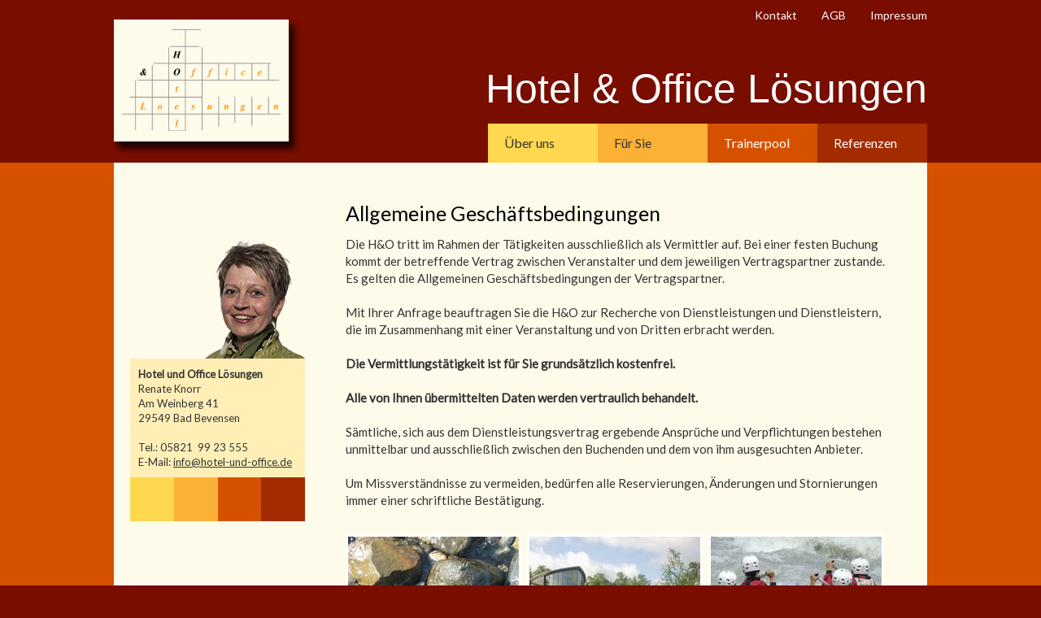

--- FILE ---
content_type: text/html; charset=UTF-8
request_url: https://www.hotel-und-office.de/agb/
body_size: 9213
content:
<!DOCTYPE html>
<html lang="de-DE"><head>
    <meta charset="utf-8"/>
    <link rel="dns-prefetch preconnect" href="https://u.jimcdn.com/" crossorigin="anonymous"/>
<link rel="dns-prefetch preconnect" href="https://assets.jimstatic.com/" crossorigin="anonymous"/>
<link rel="dns-prefetch preconnect" href="https://image.jimcdn.com" crossorigin="anonymous"/>
<link rel="dns-prefetch preconnect" href="https://fonts.jimstatic.com" crossorigin="anonymous"/>
<meta http-equiv="X-UA-Compatible" content="IE=edge"/>
<meta name="description" content=""/>
<meta name="robots" content="index, follow, archive"/>
<meta property="st:section" content=""/>
<meta name="generator" content="Jimdo Creator"/>
<meta name="twitter:title" content="Allgemeine Geschäftsbedingungen"/>
<meta name="twitter:description" content="Die H&amp;amp;O tritt im Rahmen der Tätigkeiten ausschließlich als Vermittler auf. Bei einer festen Buchung kommt der betreffende Vertrag zwischen Veranstalter und dem jeweiligen Vertragspartner zustande. Es gelten die Allgemeinen Geschäftsbedingungen der Vertragspartner. Mit Ihrer Anfrage beauftragen Sie die H&amp;amp;O zur Recherche von Dienstleistungen und Dienstleistern, die im Zusammenhang mit einer Veranstaltung und von Dritten erbracht werden. Die Vermittlungstätigkeit ist für Sie grundsätzlich kostenfrei. Alle von Ihnen übermittelten Daten werden vertraulich behandelt. Sämtliche, sich aus dem Dienstleistungsvertrag ergebende Ansprüche und Verpflichtungen bestehen unmittelbar und ausschließlich zwischen den Buchenden und dem von ihm ausgesuchten Anbieter. Um Missverständnisse zu vermeiden, bedürfen alle Reservierungen, Änderungen und Stornierungen immer einer schriftliche Bestätigung."/>
<meta name="twitter:card" content="summary_large_image"/>
<meta property="og:url" content="http://www.hotel-und-office.de/agb/"/>
<meta property="og:title" content="Allgemeine Geschäftsbedingungen"/>
<meta property="og:description" content="Die H&amp;amp;O tritt im Rahmen der Tätigkeiten ausschließlich als Vermittler auf. Bei einer festen Buchung kommt der betreffende Vertrag zwischen Veranstalter und dem jeweiligen Vertragspartner zustande. Es gelten die Allgemeinen Geschäftsbedingungen der Vertragspartner. Mit Ihrer Anfrage beauftragen Sie die H&amp;amp;O zur Recherche von Dienstleistungen und Dienstleistern, die im Zusammenhang mit einer Veranstaltung und von Dritten erbracht werden. Die Vermittlungstätigkeit ist für Sie grundsätzlich kostenfrei. Alle von Ihnen übermittelten Daten werden vertraulich behandelt. Sämtliche, sich aus dem Dienstleistungsvertrag ergebende Ansprüche und Verpflichtungen bestehen unmittelbar und ausschließlich zwischen den Buchenden und dem von ihm ausgesuchten Anbieter. Um Missverständnisse zu vermeiden, bedürfen alle Reservierungen, Änderungen und Stornierungen immer einer schriftliche Bestätigung."/>
<meta property="og:type" content="website"/>
<meta property="og:locale" content="de_DE"/>
<meta property="og:site_name" content="Hotel &amp; Office Lösungen"/>
<meta name="twitter:image" content="https://image.jimcdn.com/cdn-cgi/image/width=4096%2Cheight=4096%2Cfit=contain%2Cformat=jpg%2C/app/cms/storage/image/path/sb7f49afa1f3e9379/image/i240e87bae3391260/version/1431435888/image.jpg"/>
<meta property="og:image" content="https://image.jimcdn.com/cdn-cgi/image/width=4096%2Cheight=4096%2Cfit=contain%2Cformat=jpg%2C/app/cms/storage/image/path/sb7f49afa1f3e9379/image/i240e87bae3391260/version/1431435888/image.jpg"/>
<meta property="og:image:width" content="1600"/>
<meta property="og:image:height" content="1200"/>
<meta property="og:image:secure_url" content="https://image.jimcdn.com/cdn-cgi/image/width=4096%2Cheight=4096%2Cfit=contain%2Cformat=jpg%2C/app/cms/storage/image/path/sb7f49afa1f3e9379/image/i240e87bae3391260/version/1431435888/image.jpg"/><title>Allgemeine Geschäftsbedingungen - Hotel &amp; Office Lösungen</title>
<link rel="icon" type="image/png" href="[data-uri]"/>
    
<link rel="canonical" href="https://www.hotel-und-office.de/agb/"/>

        <script src="https://assets.jimstatic.com/ckies.js.7c38a5f4f8d944ade39b.js"></script>

        <script src="https://assets.jimstatic.com/cookieControl.js.b05bf5f4339fa83b8e79.js"></script>
    <script>window.CookieControlSet.setToNormal();</script>

    <style>html,body{margin:0}.hidden{display:none}.n{padding:5px}#emotion-header{position:relative}#emotion-header-logo,#emotion-header-title{position:absolute}</style>

        <link href="https://u.jimcdn.com/cms/o/sb7f49afa1f3e9379/userlayout/css/main.css?t=1768991185" rel="stylesheet" type="text/css" id="jimdo_main_css"/>
    <link href="https://u.jimcdn.com/cms/o/sb7f49afa1f3e9379/userlayout/css/layout.css?t=1431442437" rel="stylesheet" type="text/css" id="jimdo_layout_css"/>
    <link href="https://u.jimcdn.com/cms/o/sb7f49afa1f3e9379/userlayout/css/font.css?t=1768991185" rel="stylesheet" type="text/css" id="jimdo_font_css"/>
<script>     /* <![CDATA[ */     /*!  loadCss [c]2014 @scottjehl, Filament Group, Inc.  Licensed MIT */     window.loadCSS = window.loadCss = function(e,n,t){var r,l=window.document,a=l.createElement("link");if(n)r=n;else{var i=(l.body||l.getElementsByTagName("head")[0]).childNodes;r=i[i.length-1]}var o=l.styleSheets;a.rel="stylesheet",a.href=e,a.media="only x",r.parentNode.insertBefore(a,n?r:r.nextSibling);var d=function(e){for(var n=a.href,t=o.length;t--;)if(o[t].href===n)return e.call(a);setTimeout(function(){d(e)})};return a.onloadcssdefined=d,d(function(){a.media=t||"all"}),a};     window.onloadCSS = function(n,o){n.onload=function(){n.onload=null,o&&o.call(n)},"isApplicationInstalled"in navigator&&"onloadcssdefined"in n&&n.onloadcssdefined(o)}     /* ]]> */ </script>     <script>
// <![CDATA[
onloadCSS(loadCss('https://assets.jimstatic.com/web_oldtemplate.css.1f35dce211e2f1e96aff54c2427e23ae.css') , function() {
    this.id = 'jimdo_web_css';
});
// ]]>
</script>
<link href="https://assets.jimstatic.com/web_oldtemplate.css.1f35dce211e2f1e96aff54c2427e23ae.css" rel="preload" as="style"/>
<noscript>
<link href="https://assets.jimstatic.com/web_oldtemplate.css.1f35dce211e2f1e96aff54c2427e23ae.css" rel="stylesheet"/>
</noscript>
    <script>
    //<![CDATA[
        var jimdoData = {"isTestserver":false,"isLcJimdoCom":false,"isJimdoHelpCenter":false,"isProtectedPage":false,"cstok":"","cacheJsKey":"7653e2edaa916a4ff05a3f60695f40abfe10137f","cacheCssKey":"7653e2edaa916a4ff05a3f60695f40abfe10137f","cdnUrl":"https:\/\/assets.jimstatic.com\/","minUrl":"https:\/\/assets.jimstatic.com\/app\/cdn\/min\/file\/","authUrl":"https:\/\/a.jimdo.com\/","webPath":"https:\/\/www.hotel-und-office.de\/","appUrl":"https:\/\/a.jimdo.com\/","cmsLanguage":"de_DE","isFreePackage":false,"mobile":false,"isDevkitTemplateUsed":false,"isTemplateResponsive":false,"websiteId":"sb7f49afa1f3e9379","pageId":2304926623,"packageId":2,"shop":{"deliveryTimeTexts":{"1":"1 - 3 Tage Lieferzeit","2":"3 - 5 Tage Lieferzeit","3":"5 - 8 Tage Lieferzeit"},"checkoutButtonText":"Zur Kasse","isReady":false,"currencyFormat":{"pattern":"#,##0.00 \u00a4","convertedPattern":"#,##0.00 $","symbols":{"GROUPING_SEPARATOR":".","DECIMAL_SEPARATOR":",","CURRENCY_SYMBOL":"\u20ac"}},"currencyLocale":"de_DE"},"tr":{"gmap":{"searchNotFound":"Die angegebene Adresse konnte nicht gefunden werden.","routeNotFound":"Die Anfahrtsroute konnte nicht berechnet werden. M\u00f6gliche Gr\u00fcnde: Die Startadresse ist zu ungenau oder zu weit von der Zieladresse entfernt."},"shop":{"checkoutSubmit":{"next":"N\u00e4chster Schritt","wait":"Bitte warten"},"paypalError":"Da ist leider etwas schiefgelaufen. Bitte versuche es erneut!","cartBar":"Zum Warenkorb","maintenance":"Dieser Shop ist vor\u00fcbergehend leider nicht erreichbar. Bitte probieren Sie es sp\u00e4ter noch einmal.","addToCartOverlay":{"productInsertedText":"Der Artikel wurde dem Warenkorb hinzugef\u00fcgt.","continueShoppingText":"Weiter einkaufen","reloadPageText":"neu laden"},"notReadyText":"Dieser Shop ist noch nicht vollst\u00e4ndig eingerichtet.","numLeftText":"Mehr als {:num} Exemplare dieses Artikels sind z.Z. leider nicht verf\u00fcgbar.","oneLeftText":"Es ist leider nur noch ein Exemplar dieses Artikels verf\u00fcgbar."},"common":{"timeout":"Es ist ein Fehler aufgetreten. Die von dir ausgew\u00e4hlte Aktion wurde abgebrochen. Bitte versuche es in ein paar Minuten erneut."},"form":{"badRequest":"Es ist ein Fehler aufgetreten: Die Eingaben konnten leider nicht \u00fcbermittelt werden. Bitte versuche es sp\u00e4ter noch einmal!"}},"jQuery":"jimdoGen002","isJimdoMobileApp":false,"bgConfig":null,"bgFullscreen":null,"responsiveBreakpointLandscape":767,"responsiveBreakpointPortrait":480,"copyableHeadlineLinks":false,"tocGeneration":false,"googlemapsConsoleKey":false,"loggingForAnalytics":false,"loggingForPredefinedPages":false,"isFacebookPixelIdEnabled":false,"userAccountId":"c5f74d1f-082a-40ba-9e5a-45d4c4ff653e"};
    // ]]>
</script>

     <script> (function(window) { 'use strict'; var regBuff = window.__regModuleBuffer = []; var regModuleBuffer = function() { var args = [].slice.call(arguments); regBuff.push(args); }; if (!window.regModule) { window.regModule = regModuleBuffer; } })(window); </script>
    <script src="https://assets.jimstatic.com/web.js.24f3cfbc36a645673411.js" async="true"></script>
    <script src="https://assets.jimstatic.com/at.js.62588d64be2115a866ce.js"></script>

<script src="https://ajax.googleapis.com/ajax/libs/jquery/1.11.0/jquery.min.js" type="text/javascript">
</script>

<script type="text/javascript">
//<![CDATA[
    //alert ($(location).attr('pathname'));

$(document).ready( function() {
    if ($(location).attr('pathname') == "/referenzen/referenzen-lesen/") {
       $("div#content_area").randomize("div", "div.j-text");
    }
});
    
(function($) {

  $.fn.randomize = function(tree, childElem) {
    return this.each(function() {
      var $this = $(this);
      if (tree) $this = $(this).find(tree);
      var unsortedElems = $this.children(childElem);
      var elems = unsortedElems.clone();

      elems.sort(function() { return (Math.round(Math.random())-0.5); });

      for(var i=0; i < elems.length; i++)
        unsortedElems.eq(i).replaceWith(elems[i]);
    });
  };

})(jQuery);
    
//]]>
</script>
    
</head>

<body class="body cc-page cc-pagemode-default cc-content-parent" id="page-2304926623">

<div id="cc-inner" class="cc-content-parent"><div id="header">
    <div class="wrap">
        <div id="left">
            <div id="logo">
                <a href="/" alt="Zur Startseite von Hotel &amp; Office Lösungen" title="Zur Startseite von Hotel &amp; Office Lösungen"><img src="https://u.jimcdn.com/cms/o/sb7f49afa1f3e9379/userlayout/img/ho-logo.png?t=1431334959" alt="Hotel &amp; Office Lösungen"/></a>
            </div>
        </div>

        <div id="right">
            <div id="extlinks">
                <div data-container="navigation"><div class="j-nav-variant-nested"><ul class="cc-nav-level-0 j-nav-level-0"><li id="cc-nav-view-2287089623" class="jmd-nav__list-item-0 j-nav-has-children"><a href="/" data-link-title="Über uns">Über uns</a><span data-navi-toggle="cc-nav-view-2287089623" class="jmd-nav__toggle-button"></span><ul class="cc-nav-level-1 j-nav-level-1"><li id="cc-nav-view-2287089723" class="jmd-nav__list-item-1"><a href="/über-uns/vita/" data-link-title="Vita">Vita</a></li></ul></li><li id="cc-nav-view-2287089923" class="jmd-nav__list-item-0 j-nav-has-children"><a href="/für-sie/" data-link-title="Für Sie">Für Sie</a><span data-navi-toggle="cc-nav-view-2287089923" class="jmd-nav__toggle-button"></span><ul class="cc-nav-level-1 j-nav-level-1"><li id="cc-nav-view-2287089823" class="jmd-nav__list-item-1"><a href="/für-sie/lernzielfördernde-aktivitäten/" data-link-title="Lernzielfördernde Aktivitäten">Lernzielfördernde Aktivitäten</a></li><li id="cc-nav-view-2287091323" class="jmd-nav__list-item-1"><a href="/für-sie/anfrage/" data-link-title="Anfrage">Anfrage</a></li></ul></li><li id="cc-nav-view-2287091423" class="jmd-nav__list-item-0"><a href="/trainerpool/" data-link-title="Trainerpool">Trainerpool</a></li><li id="cc-nav-view-2287091523" class="jmd-nav__list-item-0 j-nav-has-children"><a href="/referenzen/" data-link-title="Referenzen">Referenzen</a><span data-navi-toggle="cc-nav-view-2287091523" class="jmd-nav__toggle-button"></span><ul class="cc-nav-level-1 j-nav-level-1"><li id="cc-nav-view-2287092123" class="jmd-nav__list-item-1"><a href="/referenzen/referenzen-lesen/" data-link-title="Referenzen lesen">Referenzen lesen</a></li><li id="cc-nav-view-2311849323" class="jmd-nav__list-item-1"><a href="/referenzen/referenz-schreiben/" data-link-title="Referenz schreiben">Referenz schreiben</a></li></ul></li><li id="cc-nav-view-2304926023" class="jmd-nav__list-item-0"><a href="/kontakt/" data-link-title="Kontakt">Kontakt</a></li><li id="cc-nav-view-2304926623" class="jmd-nav__list-item-0 cc-nav-current j-nav-current jmd-nav__item--current"><a href="/agb/" data-link-title="AGB" class="cc-nav-current j-nav-current jmd-nav__link--current">AGB</a></li><li id="cc-nav-view-2304954523" class="jmd-nav__list-item-0"><a href="/impressum/" data-link-title="Impressum">Impressum</a></li></ul></div></div>
            </div>

            <div id="text">
                <h1>
                    Hotel &amp; Office Lösungen
                </h1>
            </div>

            <div id="navigation">
                <nav class="navigation-colors tpl-nav-wrapper navigation-alignment"><div data-container="navigation"><div class="j-nav-variant-nested"><ul class="cc-nav-level-0 j-nav-level-0"><li id="cc-nav-view-2287089623" class="jmd-nav__list-item-0 j-nav-has-children"><a href="/" data-link-title="Über uns">Über uns</a><span data-navi-toggle="cc-nav-view-2287089623" class="jmd-nav__toggle-button"></span><ul class="cc-nav-level-1 j-nav-level-1"><li id="cc-nav-view-2287089723" class="jmd-nav__list-item-1"><a href="/über-uns/vita/" data-link-title="Vita">Vita</a></li></ul></li><li id="cc-nav-view-2287089923" class="jmd-nav__list-item-0 j-nav-has-children"><a href="/für-sie/" data-link-title="Für Sie">Für Sie</a><span data-navi-toggle="cc-nav-view-2287089923" class="jmd-nav__toggle-button"></span><ul class="cc-nav-level-1 j-nav-level-1"><li id="cc-nav-view-2287089823" class="jmd-nav__list-item-1"><a href="/für-sie/lernzielfördernde-aktivitäten/" data-link-title="Lernzielfördernde Aktivitäten">Lernzielfördernde Aktivitäten</a></li><li id="cc-nav-view-2287091323" class="jmd-nav__list-item-1"><a href="/für-sie/anfrage/" data-link-title="Anfrage">Anfrage</a></li></ul></li><li id="cc-nav-view-2287091423" class="jmd-nav__list-item-0"><a href="/trainerpool/" data-link-title="Trainerpool">Trainerpool</a></li><li id="cc-nav-view-2287091523" class="jmd-nav__list-item-0 j-nav-has-children"><a href="/referenzen/" data-link-title="Referenzen">Referenzen</a><span data-navi-toggle="cc-nav-view-2287091523" class="jmd-nav__toggle-button"></span><ul class="cc-nav-level-1 j-nav-level-1"><li id="cc-nav-view-2287092123" class="jmd-nav__list-item-1"><a href="/referenzen/referenzen-lesen/" data-link-title="Referenzen lesen">Referenzen lesen</a></li><li id="cc-nav-view-2311849323" class="jmd-nav__list-item-1"><a href="/referenzen/referenz-schreiben/" data-link-title="Referenz schreiben">Referenz schreiben</a></li></ul></li><li id="cc-nav-view-2304926023" class="jmd-nav__list-item-0"><a href="/kontakt/" data-link-title="Kontakt">Kontakt</a></li><li id="cc-nav-view-2304926623" class="jmd-nav__list-item-0 cc-nav-current j-nav-current jmd-nav__item--current"><a href="/agb/" data-link-title="AGB" class="cc-nav-current j-nav-current jmd-nav__link--current">AGB</a></li><li id="cc-nav-view-2304954523" class="jmd-nav__list-item-0"><a href="/impressum/" data-link-title="Impressum">Impressum</a></li></ul></div></div></nav>
            </div>
        </div>
    </div>
</div>

<div id="inhalt" class="cc-content-parent">
    <div class="wrap-inhalt cc-content-parent">
        <div id="sidebar">
            <div data-container="sidebar"><div id="cc-matrix-3280227823"><div id="cc-m-11807882823" class="j-module n j-spacing "><div class="cc-m-spacing-wrapper">

    <div class="cc-m-spacer" style="height: 70px;">
    
</div>

    </div>
</div><div id="cc-m-11808327023" class="j-module n j-imageSubtitle "><figure class="cc-imagewrapper cc-m-image-align-2">
<img srcset="https://image.jimcdn.com/cdn-cgi/image//app/cms/storage/image/path/sb7f49afa1f3e9379/image/i2717d992346b722e/version/1431356828/image.png 200w" sizes="(min-width: 200px) 200px, 100vw" id="cc-m-imagesubtitle-image-11808327023" src="https://image.jimcdn.com/cdn-cgi/image//app/cms/storage/image/path/sb7f49afa1f3e9379/image/i2717d992346b722e/version/1431356828/image.png" alt="" class="" data-src-width="200" data-src-height="151" data-src="https://image.jimcdn.com/cdn-cgi/image//app/cms/storage/image/path/sb7f49afa1f3e9379/image/i2717d992346b722e/version/1431356828/image.png" data-image-id="7702264223"/>    

</figure>

<div class="cc-clear"></div>
<script id="cc-m-reg-11808327023">// <![CDATA[

    window.regModule("module_imageSubtitle", {"data":{"imageExists":true,"hyperlink":"","hyperlink_target":"","hyperlinkAsString":"","pinterest":"0","id":11808327023,"widthEqualsContent":"0","resizeWidth":200,"resizeHeight":151},"id":11808327023});
// ]]>
</script></div><div id="cc-m-11808329223" class="j-module n j-text "><p>
    <strong>Hotel und Office Lösungen</strong>
</p>

<p>
    Renate Knorr
</p>

<p>
    Am Weinberg 41
</p>

<p>
    29549 Bad Bevensen
</p>

<p>
     
</p>

<p>
    Tel.: 05821  99 23 555
</p>

<p>
    E-Mail: <a title="info@hotel-und-office.de" href="mailto:info@hotel-und-office.de">info@hotel-und-office.de</a>
</p></div></div></div>
            <div id="bild-colorstring">
                <div id="link1">
                    <a href="/"></a>
                </div>

                <div id="link2">
                    <a href="/f%C3%BCr-sie/"></a>
                </div>

                <div id="link3">
                    <a href="/trainerpool/"></a>
                </div>

                <div id="link4">
                    <a href="/referenzen/"></a>
                </div>
            </div>
        </div>

        <div id="content" class="cc-content-parent">
            <div id="content_area" data-container="content"><div id="content_start"></div>
        
        <div id="cc-matrix-3319980923"><div id="cc-m-11849101423" class="j-module n j-header "><h2 class="" id="cc-m-header-11849101423">Allgemeine Geschäftsbedingungen</h2></div><div id="cc-m-11897088923" class="j-module n j-text "><p>
    Die H&amp;O tritt im Rahmen der Tätigkeiten ausschließlich als Vermittler auf. Bei einer festen Buchung kommt der betreffende Vertrag zwischen Veranstalter und dem jeweiligen Vertragspartner
    zustande. Es gelten die Allgemeinen Geschäftsbedingungen der Vertragspartner.
</p>

<p>
     <br/>
</p>

<p>
    Mit Ihrer Anfrage beauftragen Sie die H&amp;O zur Recherche von Dienstleistungen und Dienstleistern, die im Zusammenhang mit einer Veranstaltung und von Dritten erbracht werden.
</p>

<p>
     <br/>
</p>

<p>
    <strong>Die Vermittlungstätigkeit ist für Sie grundsätzlich kostenfrei.</strong>
</p>

<p>
     <br/>
</p>

<p>
    <strong>Alle von Ihnen übermittelten Daten werden vertraulich behandelt.</strong>
</p>

<p>
     <br/>
</p>

<p>
    Sämtliche, sich aus dem Dienstleistungsvertrag ergebende Ansprüche und Verpflichtungen bestehen unmittelbar und ausschließlich zwischen den Buchenden und dem von ihm ausgesuchten Anbieter.
</p>

<p>
     <br/>
</p>

<p>
    Um Missverständnisse zu vermeiden, bedürfen alle Reservierungen, Änderungen und Stornierungen immer einer schriftliche Bestätigung.
</p>

<p>
    <br data-mce-bogus="1"/>
</p></div><div id="cc-m-11897091123" class="j-module n j-gallery "><div class="cc-m-gallery-container ccgalerie clearover" id="cc-m-gallery-11897091123">
            <div class="thumb_sq1" id="gallery_thumb_7770486023" style="width:218px; height:218px;">
            <div>
                
                <a rel="lightbox[11897091123]" href="javascript:" data-href="https://image.jimcdn.com/cdn-cgi/image//app/cms/storage/image/path/sb7f49afa1f3e9379/image/i240e87bae3391260/version/1431435888/image.jpg" data-title=""><img src="https://image.jimcdn.com/cdn-cgi/image/width=210%2Cheight=210%2Cfit=crop%2Cformat=jpg%2C/app/cms/storage/image/path/sb7f49afa1f3e9379/image/i240e87bae3391260/version/1431435888/image.jpg" data-orig-width="1600" data-orig-height="1200" alt=""/></a>            </div>
        </div>
            <div class="thumb_sq1" id="gallery_thumb_7770514523" style="width:218px; height:218px;">
            <div>
                
                <a rel="lightbox[11897091123]" href="javascript:" data-href="https://image.jimcdn.com/cdn-cgi/image//app/cms/storage/image/path/sb7f49afa1f3e9379/image/i1ad1c5e6015065c6/version/1431436478/image.jpg" data-title=""><img src="https://image.jimcdn.com/cdn-cgi/image/width=210%2Cheight=210%2Cfit=crop%2Cformat=jpg%2C/app/cms/storage/image/path/sb7f49afa1f3e9379/image/i1ad1c5e6015065c6/version/1431436478/image.jpg" data-orig-width="600" data-orig-height="450" alt=""/></a>            </div>
        </div>
            <div class="thumb_sq1" id="gallery_thumb_7770560223" style="width:218px; height:218px;">
            <div>
                
                <a rel="lightbox[11897091123]" href="javascript:" data-href="https://image.jimcdn.com/cdn-cgi/image//app/cms/storage/image/path/sb7f49afa1f3e9379/image/iefb959fcdd43b44c/version/1431436683/image.jpg" data-title=""><img src="https://image.jimcdn.com/cdn-cgi/image/width=210%2Cheight=210%2Cfit=crop%2Cformat=jpg%2C/app/cms/storage/image/path/sb7f49afa1f3e9379/image/iefb959fcdd43b44c/version/1431436683/image.jpg" data-orig-width="512" data-orig-height="343" alt=""/></a>            </div>
        </div>
    </div>
<script id="cc-m-reg-11897091123">// <![CDATA[

    window.regModule("module_gallery", {"view":"1","countImages":3,"variant":"default","selector":"#cc-m-gallery-11897091123","imageCount":3,"enlargeable":"1","multiUpload":true,"autostart":1,"pause":"4","showSliderThumbnails":1,"coolSize":"2","coolPadding":"3","stackCount":"3","stackPadding":"3","options":{"pinterest":"0"},"id":11897091123});
// ]]>
</script></div></div>
        
        </div>
        </div>
    </div>
</div>

<div class="wrap">
    <div id="footer">
        <div class="gutter">
            <div id="contentfooter" data-container="footer">

    
    <div class="leftrow">
        <a href="//www.hotel-und-office.de/j/privacy">Datenschutz</a> | <a id="cookie-policy" href="javascript:window.CookieControl.showCookieSettings();">Cookie-Richtlinie</a>    </div>

    <div class="rightrow">
            
    <span class="loggedout">
        <a rel="nofollow" id="login" href="/login">Anmelden</a>
    </span>

<span class="loggedin">
    <a rel="nofollow" id="logout" target="_top" href="https://cms.e.jimdo.com/app/cms/logout.php">
        Abmelden    </a>
    |
    <a rel="nofollow" id="edit" target="_top" href="https://a.jimdo.com/app/auth/signin/jumpcms/?page=2304926623">Bearbeiten</a>
</span>
        </div>

    
</div>

        </div>
    </div>
</div></div>    <script type="text/javascript">
//<![CDATA[
addAutomatedTracking('creator.website', track_anon);
//]]>
</script>
    
<div id="loginbox" class="hidden">

    <div id="loginbox-header">

    <a class="cc-close" title="Dieses Element zuklappen" href="#">zuklappen</a>

    <div class="c"></div>

</div>

<div id="loginbox-content">

        <div id="resendpw"></div>

        <div id="loginboxOuter"></div>
    </div>
</div>
<div id="loginbox-darklayer" class="hidden"></div>
<script>// <![CDATA[

    window.regModule("web_login", {"url":"https:\/\/www.hotel-und-office.de\/","pageId":2304926623});
// ]]>
</script>


<div class="cc-individual-cookie-settings" id="cc-individual-cookie-settings" style="display: none" data-nosnippet="true">

</div>
<script>// <![CDATA[

    window.regModule("web_individualCookieSettings", {"categories":[{"type":"NECESSARY","name":"Unbedingt erforderlich","description":"Unbedingt erforderliche Cookies erm\u00f6glichen grundlegende Funktionen und sind f\u00fcr die einwandfreie Funktion der Website erforderlich. Daher kann man sie nicht deaktivieren. Diese Art von Cookies wird ausschlie\u00dflich von dem Betreiber der Website verwendet (First-Party-Cookie) und s\u00e4mtliche Informationen, die in den Cookies gespeichert sind, werden nur an diese Website gesendet.","required":true,"cookies":[{"key":"cookielaw","name":"cookielaw","description":"Cookielaw\n\nDieses Cookie zeigt das Cookie-Banner an und speichert die Cookie-Einstellungen des Besuchers.\n\nAnbieter:\nJimdo GmbH, Stresemannstrasse 375, 22761 Hamburg, Deutschland.\n\nCookie-Name: ckies_cookielaw\nCookie-Laufzeit: 1 Jahr\n\nDatenschutzerkl\u00e4rung:\nhttps:\/\/www.jimdo.com\/de\/info\/datenschutzerklaerung\/ ","required":true},{"key":"control-cookies-wildcard","name":"ckies_*","description":"Jimdo Control Cookies\n\nSteuerungs-Cookies zur Aktivierung der vom Website-Besucher ausgew\u00e4hlten Dienste\/Cookies und zur Speicherung der entsprechenden Cookie-Einstellungen. \n\nAnbieter:\nJimdo GmbH, Stresemannstra\u00dfe 375, 22761 Hamburg, Deutschland.\n\nCookie-Namen: ckies_*, ckies_postfinance, ckies_stripe, ckies_powr, ckies_google, ckies_cookielaw, ckies_ga, ckies_jimdo_analytics, ckies_fb_analytics, ckies_fr\n\nCookie-Laufzeit: 1 Jahr\n\nDatenschutzerkl\u00e4rung:\nhttps:\/\/www.jimdo.com\/de\/info\/datenschutzerklaerung\/ ","required":true}]},{"type":"FUNCTIONAL","name":"Funktionell","description":"Funktionelle Cookies erm\u00f6glichen dieser Website, bestimmte Funktionen zur Verf\u00fcgung zu stellen und Informationen zu speichern, die vom Nutzer eingegeben wurden \u2013 beispielsweise bereits registrierte Namen oder die Sprachauswahl. Damit werden verbesserte und personalisierte Funktionen gew\u00e4hrleistet.","required":false,"cookies":[{"key":"powr-v2","name":"powr","description":"POWr.io Cookies\n\nDiese Cookies registrieren anonyme, statistische Daten \u00fcber das Verhalten des Besuchers dieser Website und sind verantwortlich f\u00fcr die Gew\u00e4hrleistung der Funktionalit\u00e4t bestimmter Widgets, die auf dieser Website eingesetzt werden. Sie werden ausschlie\u00dflich f\u00fcr interne Analysen durch den Webseitenbetreiber verwendet z. B. f\u00fcr den Besucherz\u00e4hler.\n\nAnbieter:\nPowr.io, POWr HQ, 340 Pine Street, San Francisco, California 94104, USA.\n\nCookie Namen und Laufzeiten:\nahoy_unique_[unique id] (Laufzeit: Sitzung), POWR_PRODUCTION  (Laufzeit: Sitzung),  ahoy_visitor  (Laufzeit: 2 Jahre),   ahoy_visit  (Laufzeit: 1 Tag), src (Laufzeit: 30 Tage) Security, _gid Persistent (Laufzeit: 1 Tag), NID (Domain: google.com, Laufzeit: 180 Tage), 1P_JAR (Domain: google.com, Laufzeit: 30 Tage), DV (Domain: google.com, Laufzeit: 2 Stunden), SIDCC (Domain: google.com, Laufzeit: 1 Jahre), SID (Domain: google.com, Laufzeit: 2 Jahre), HSID (Domain: google.com, Laufzeit: 2 Jahre), SEARCH_SAMESITE (Domain: google.com, Laufzeit: 6 Monate), __cfduid (Domain: powrcdn.com, Laufzeit: 30 Tage).\n\nCookie-Richtlinie:\nhttps:\/\/www.powr.io\/privacy \n\nDatenschutzerkl\u00e4rung:\nhttps:\/\/www.powr.io\/privacy ","required":false},{"key":"google_maps","name":"Google Maps","description":"Die Aktivierung und Speicherung dieser Einstellung schaltet die Anzeige der Google Maps frei. \nAnbieter: Google LLC, 1600 Amphitheatre Parkway, Mountain View, CA 94043, USA oder Google Ireland Limited, Gordon House, Barrow Street, Dublin 4, Irland, wenn Sie in der EU ans\u00e4ssig sind.\nCookie Name und Laufzeit: google_maps ( Laufzeit: 1 Jahr)\nCookie Richtlinie: https:\/\/policies.google.com\/technologies\/cookies\nDatenschutzerkl\u00e4rung: https:\/\/policies.google.com\/privacy\n","required":false}]},{"type":"PERFORMANCE","name":"Performance","description":"Die Performance-Cookies sammeln Informationen dar\u00fcber, wie diese Website genutzt wird. Der Betreiber der Website nutzt diese Cookies um die Attraktivit\u00e4t, den Inhalt und die Funktionalit\u00e4t der Website zu verbessern.","required":false,"cookies":[]},{"type":"MARKETING","name":"Marketing \/ Third Party","description":"Marketing- \/ Third Party-Cookies stammen unter anderem von externen Werbeunternehmen und werden verwendet, um Informationen \u00fcber die vom Nutzer besuchten Websites zu sammeln, um z. B. zielgruppenorientierte Werbung f\u00fcr den Benutzer zu erstellen.","required":false,"cookies":[{"key":"powr_marketing","name":"powr_marketing","description":"POWr.io Cookies \n \nDiese Cookies sammeln zu Analysezwecken anonymisierte Informationen dar\u00fcber, wie Nutzer diese Website verwenden. \n\nAnbieter:\nPowr.io, POWr HQ, 340 Pine Street, San Francisco, California 94104, USA.  \n \nCookie-Namen und Laufzeiten: \n__Secure-3PAPISID (Domain: google.com, Laufzeit: 2 Jahre), SAPISID (Domain: google.com, Laufzeit: 2 Jahre), APISID (Domain: google.com, Laufzeit: 2 Jahre), SSID (Domain: google.com, Laufzeit: 2 Jahre), __Secure-3PSID (Domain: google.com, Laufzeit: 2 Jahre), CC (Domain:google.com, Laufzeit: 1 Jahr), ANID (Domain: google.com, Laufzeit: 10 Jahre), OTZ (Domain:google.com, Laufzeit: 1 Monat).\n \nCookie-Richtlinie: \nhttps:\/\/www.powr.io\/privacy \n \nDatenschutzerkl\u00e4rung: \nhttps:\/\/www.powr.io\/privacy \n","required":false}]}],"pagesWithoutCookieSettings":["\/j\/privacy"],"cookieSettingsHtmlUrl":"\/app\/module\/cookiesettings\/getcookiesettingshtml"});
// ]]>
</script>

</body>
</html>


--- FILE ---
content_type: text/css; charset=UTF-8
request_url: https://u.jimcdn.com/cms/o/sb7f49afa1f3e9379/userlayout/css/layout.css?t=1431442437
body_size: 2103
content:
/*  Typo
----------------------------------------------- */

a:link, a:visited
{
    text-decoration: underline;

}
a:active { text-decoration: underline; }
a:hover  { text-decoration:none; }


h1 { font:bold 18px/140% "Trebuchet MS", Verdana, sans-serif; }
h2 { font:bold 14px/140% "Trebuchet MS", Verdana, sans-serif; }


p {	font: 11px/140% Verdana, Geneva, Arial, Helvetica, sans-serif;}
td {
   vertical-align: top;
}

td:nth-of-type(1) 
{
    padding-left: 0;
}

/*  Layout
----------------------------------------------- */
html {  overflow-y: scroll; }

body {
   
    background: #780d00;
    padding:35px 0 0 0;
    margin:0;
    font: 11px/140% Lato, Geneva, Arial, Helvetica, sans-serif;
}


.wrap {
    width: 1000px;
    margin: 0 auto;
}

.wrap-inhalt
{
    width: 1000px;
    margin: 0 auto;
    overflow: hidden;
    background-color:#fffbea;
}




#header
{
    width:100%;
    padding-top:0px;    
    padding-bottom:0px;
    background:#780d00;
    height:200px;
}

#left
{
    height: 200px;
    width:200px;
    float: left;
    padding-top: 0px;
    padding-right: 0px;
}

#logo
{
    width:230px;
    float: left;
    padding-top:24px;
   }



#right
{
    height: 200px;
    width:780px;
    float: right;
    padding-top: 0px;
    padding-right: 0px;
}

#header h1
{
    
    padding-top:0px;   
    font-family:"Georgia","Lucida Sans Unicode",Tahoma,Verdana,Arial,Helvetica,sans-serif;
    font-size:50px;
    font-weight:normal;
    text-decoration:none;
    line-height:1.3em;
    color:#ffffff;
    text-align:right;
}

#header h3
{
    
    padding-top:0px;   
    font-family:"Helvetica","Lucida Sans Unicode",Tahoma,Verdana,Arial,Helvetica,sans-serif;
    font-size:14px;
    font-weight:normal;
    text-decoration:none;
    line-height:1.3em;
    color:#ffffff;

}

#header a
{
    padding:0;
    font-size:14px;
    font-weight:normal;
    text-decoration:none;
    line-height:1.3em;
}

#header a:hover { text-decoration:none;  }


#navigation
{
    width: 540px;
    float:right;
    padding-right:0px;
    padding-top:10px;
    clear: right;
    /*background:blue;*/

}

#inhalt
{
    background-color:#d55100;
}

#sidebar
{
     float:left;
     width:215px;
     margin-top:0px;
     padding:20px;
     background-color:#fffbea;
}

#sidebar .n
{
     padding: 0;
}

#sidebar .j-text {
   background:#ffefb7;
   padding:10px;
}

#sidebar .j-text p,
#sidebar .j-text p a
{
   font: 13px/140% Lato,sans-serif;
   color: #333;
}

#sidebar a, sidebar p
{
   font-size:12px;
}

#sidebar a:link, a:visited
{
   color:#ff9a19;
   font-size:12px;
}

#sidebar #bild-colorstring { font-size: 0; }

#sidebar #link1,
#sidebar #link2,
#sidebar #link3,
#sidebar #link4 
{
  width: 25%;
  height: 54px;
  display: inline-block;
  padding: 0;
  margin: 0;
}

#sidebar #link1 
{
   background-color: #FFD850;
}
#sidebar #link2 
{
   background-color: #FBB135;
}
#sidebar #link3 
{
   background-color: #D55100;
}
#sidebar #link4 
{
   background-color: #A22C00;
}

#sidebar #link1 a,
#sidebar #link2 a,
#sidebar #link3 a,
#sidebar #link4 a 
{
   display: block;
   width: 100%;
   height: 100%;
}


#content
{
    float:right;
    width: 680px;
    margin-top:0px;
    padding:40px 40px 40px 0px;
    background-color:#fffbea;
}

#footer
{
    clear:both;
    margin-top:0px;
}

#footer .gutter 
{
    height:30px;
    padding:20px 15px 0 90px;
}

#extlinks
{
    text-align: right;
}

#extlinks ul {
    list-style: outside none none;
}
#extlinks ul li {
    display: inline-block;
    position: relative;
}

#extlinks ul li a {
    color: #fff;
    padding-left: 30px; 
}

#text
{
    text-align: right;
    margin:0;
    padding-top:41px;
}



/*  Navigation
----------------------------------------------- */

ul.mainNav1,
ul.mainNav2
{
    margin:0;
    padding: 0;
}


ul.mainNav1 li,
ul.mainNav2 li
{
    display: inline;
    float: left;
    font-size: 11px;
    background-color:#fbb135;
    margin: 0;	
    padding: 0;
    width: 186px;
    height:30px;
    text-align: center;
}


ul.mainNav1 li a,
ul.mainNav2 li a
{
    font:normal 11px/140% Verdana, Geneva, Arial, Helvetica, sans-serif;
    text-decoration: none;
    display: block;
}

ul.mainNav1 li a { padding:4px 4px 4px 4px; }
ul.mainNav2 li a { padding:4px 4px 4px 14px; }
ul.mainNav3 li a { padding:4px 4px 4px 24px; }


ul.mainNav1 a:hover
{
    background-color: #f0f0f0;
    color:black;
}

ul.mainNav1 a.current { font-weight:bold; }

#header .navigation-colors a:link,
#header .navigation-colors a:visited {
    font-size:18px;
    font-size:1.0rem;
    line-height:1.0;
    padding: 16px 5px 16px 20px;
}

.j-googlemaps .cc-map-route-start:active,
.j-googlemaps .cc-map-route-start:focus,
.j-googlemaps .cc-map-route-start:hover {
    border-color:#87c9a3;
    outline:0
}

.j-googlemaps .cc-map-route-submit button {
    background-color:#87c9a3;
    -moz-border-radius:3px;
    -webkit-border-radius:3px;
    border-radius:3px;
    -moz-box-sizing:border-box;
    -webkit-box-sizing:border-box;
    box-sizing:border-box;
    border:0;
    color:#fcfefc;
    cursor:pointer;
    display:inline-block;
    font-family:inherit;
    margin:15px 0;
    padding:15px;
    text-align:center;
    text-decoration:none;
    -moz-transition:background-color .3s ease-in-out, border-color .3s ease-in-out;
    -webkit-transition:background-color .3s ease-in-out, border-color .3s ease-in-out;
    transition:background-color .3s ease-in-out, border-color .3s ease-in-out
}

.j-googlemaps .cc-map-route-submit button:active,
.j-googlemaps .cc-map-route-submit button:focus,
.j-googlemaps .cc-map-route-submit button:hover {
    background-color:#333;
    border:none;
    color:#fcfefc;
    font-style:normal
}

fieldset {
    border:0;
    margin:0;
    padding:0
}

figure,
p {
    margin:0
}

.ccgalerie div.thumb_sq1 img,
.ccgalerie div.thumb_sq1 a:hover img 
{ 
   border: None !important;
}

.navigation-colors {
    font-family:Lato, "Helvetica Neue", Helvetica, Arial, sans-serif
}

.navigation-colors div {
    background-color:inherit
}

.navigation-colors a:link,
.navigation-colors a:visited {
    display:block;
    padding:15px 20px;
    text-decoration:none;
    color:#434745
}
.navigation-colors .j-nav-current>a:link,
.navigation-colors .j-nav-current>a:visited,
.navigation-colors .j-nav-parent>a:link,
.navigation-colors .j-nav-parent>a:visited,
.navigation-colors a:active,
.navigation-colors a:focus,
.navigation-colors a:hover {
    color:#fcfefc
}
.navigation-colors .cc-nav-level-0 {
    list-style:none;
    margin:0;
    padding:0;
    background-color:inherit
}
.navigation-colors .cc-nav-level-0 li {
    background-color:inherit
}
.navigation-colors .cc-nav-level-0 > li {
    display:inline-block;
    position: relative;
    width: 25%;
}
.navigation-colors .cc-nav-level-0 > li:hover .cc-nav-level-1 {
    display:block;
    z-index:650001;
}
.navigation-colors .cc-nav-level-0>li>a:link,
.navigation-colors .cc-nav-level-0>li>a:visited {
    margin:0;
    display:inherit
}
.navigation-colors .cc-nav-level-1 {
    display:none;
    left:0;
    list-style:none;
    margin:0;
    padding:0;
    position:absolute;
    top:100%;
    width:250px;
    background-color:inherit
}
.navigation-colors .cc-nav-level-1 li {
    background-color:inherit
}
.navigation-colors .cc-nav-level-1 li:hover .cc-nav-level-2 {
    display:block
}
.navigation-colors .cc-nav-level-1 a:link,
.navigation-colors .cc-nav-level-1 a:visited {
    padding:10px 20px
}
.navigation-colors .cc-nav-level-2 {
    display:none;
    left:100%;
    list-style:none;
    margin:0;
    padding:0;
    position:absolute;
    top:0;
    width:250px;
    background-color:inherit;
    color:inherit
}
.j-nav-variant-nested {
    background-color:inherit
}

.navigation-colors a,
.navigation-colors a:link,
.navigation-colors a:visited {
    font-weight:normal;
    font-style:normal
}


   
.tpl-navigation .cc-nav-current > a:link, 
.tpl-navigation .cc-nav-current > a:visited, 
.tpl-navigation .cc-nav-parent > a:link, 
.tpl-navigation .cc-nav-parent > a:visited, 
.tpl-navigation a:active, 
.tpl-navigation a:focus, 
.tpl-navigation a:hover    {
        background: inherit;
    }        

#navigation ul.cc-nav-level-0 li:nth-of-type(5),
#navigation ul.cc-nav-level-0 li:nth-of-type(6),
#navigation ul.cc-nav-level-0 li:nth-of-type(7),
#navigation ul.cc-nav-level-0 li:nth-of-type(8)
{
   display: none;
}

#extlinks li { background: transparent; }
{
   display: none;
}

#extlinks li:nth-of-type(1),
#extlinks li:nth-of-type(2),
#extlinks li:nth-of-type(3),
#extlinks li:nth-of-type(4),
#extlinks li ul {
  display: none;
}


.j-nav-variant-nested  ul.cc-nav-level-0 li a {
                       color: #fff;
}

    
.j-nav-variant-nested  ul.cc-nav-level-0 li ul {
    opacity: 0.9;       /* modern browser */  
    -moz-opacity: 0.9;  /* older Mozilla browser */  
    -ms-filter:"progid:DXImageTransform.Microsoft.Alpha(Opacity=90)"; /* IE8 in Standard Compliant Mode */  
    filter:alpha(opacity=90); /* IE5.x -7.0 */  
}   

    
.j-nav-variant-nested  ul.cc-nav-level-0 li:nth-of-type(1) {
    background: #ffd850;
}
    
.j-nav-variant-nested  ul.cc-nav-level-0 li:nth-of-type(1) a {
                       color: #333;
}
.j-nav-variant-nested  ul.cc-nav-level-0 li:nth-of-type(1) ul li {
        background: #ffd850;
        border-top: 1px solid #fff;
}

.j-nav-variant-nested  ul.cc-nav-level-0 li:nth-of-type(2) {
                       background: #fbb135;
}
.j-nav-variant-nested  ul.cc-nav-level-0 li:nth-of-type(2) a {
                       color: #333;
}

.j-nav-variant-nested  ul.cc-nav-level-0 li:nth-of-type(2) ul li {
        background: #fbb135;
        border-top: 1px solid #fff;
}

    
.j-nav-variant-nested  ul.cc-nav-level-0 li:nth-of-type(3) {
                       background: #d55100;
}

.j-nav-variant-nested  ul.cc-nav-level-0 li:nth-of-type(3) ul li {
        background: #d55100;
        border-top: 1px solid #fff;
}

.j-nav-variant-nested  ul.cc-nav-level-0 li:nth-of-type(3) ul li a {
        color: #ffffff;
}

.j-nav-variant-nested  ul.cc-nav-level-0 li:nth-of-type(4) {
                       background: #a22c00;
}
    
.j-nav-variant-nested  ul.cc-nav-level-0 li:nth-of-type(4) ul li {
        background: #a22c00;
        border-top: 1px solid #fff;
}

.j-nav-variant-nested  ul.cc-nav-level-0 li:nth-of-type(4) ul li a {
        color: #ffffff;
}

--- FILE ---
content_type: text/css; charset=UTF-8
request_url: https://u.jimcdn.com/cms/o/sb7f49afa1f3e9379/userlayout/css/font.css?t=1768991185
body_size: -97
content:
@charset "utf-8";

@import url(https://fonts.jimstatic.com/css?family=Lato%3A400);

body {}

body, p, table, td
{
    font:normal 15px/140% Lato, sans-serif;
    color:#333333;
}

input, textarea
{
    font:normal 15px/140% Lato, sans-serif;
}

h1
{
    font:normal normal bold 25px/140% Lato, sans-serif;
    color:#212121;
    
}

h2
{
    font:normal normal normal 25px/140% Lato, sans-serif;
    color:#000000;
    
}

h3
{
    font:normal normal bold 15px/140% Lato, sans-serif;
    color:#000000;
    
}

a:link,
a:visited
{
    text-decoration: underline; /* fix */
    color:#A22C00;
}

a:active,
a:hover
{
    text-decoration:none; /* fix */
    color: #A22C00;
}

div.hr
{
    border-bottom-style:dotted;
    border-bottom-width:1px; /* fix */
    border-color: #666666;
    height: 1px;
}
